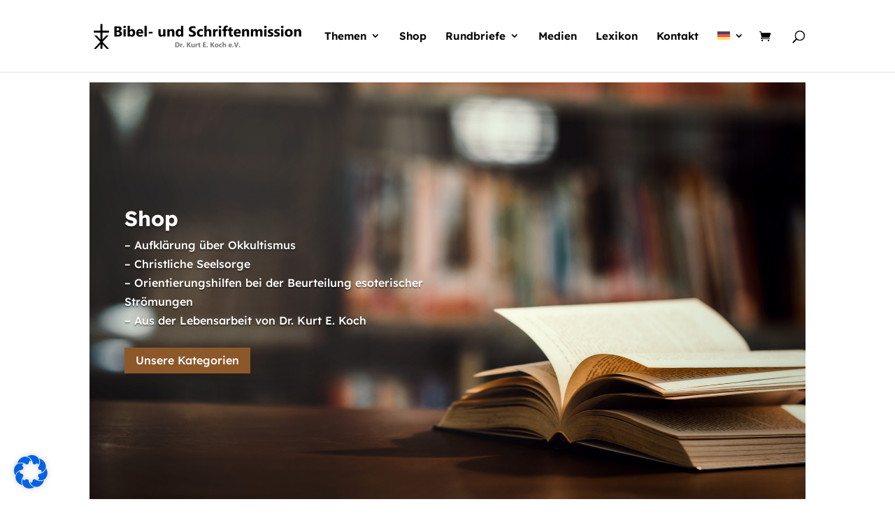

--- FILE ---
content_type: text/css
request_url: https://www.schriftenmission.de/wp-content/uploads/omgf/et-builder-googlefonts-cached/et-builder-googlefonts-cached.css?ver=1666297519
body_size: 462
content:
/**
 * Auto Generated by OMGF
 * @author: Daan van den Bergh
 * @url: https://daan.dev
 */

@font-face{font-family:'Lexend Deca';font-style:normal;font-weight:100;font-display:swap;src:url('//www.schriftenmission.de/wp-content/uploads/omgf/et-builder-googlefonts-cached/lexend-deca-normal-latin-ext.woff2?ver=1666297519')format('woff2');unicode-range:U+0100-02BA, U+02BD-02C5, U+02C7-02CC, U+02CE-02D7, U+02DD-02FF, U+0304, U+0308, U+0329, U+1D00-1DBF, U+1E00-1E9F, U+1EF2-1EFF, U+2020, U+20A0-20AB, U+20AD-20C0, U+2113, U+2C60-2C7F, U+A720-A7FF;}@font-face{font-family:'Lexend Deca';font-style:normal;font-weight:100;font-display:swap;src:url('//www.schriftenmission.de/wp-content/uploads/omgf/et-builder-googlefonts-cached/lexend-deca-normal-latin.woff2?ver=1666297519')format('woff2');unicode-range:U+0000-00FF, U+0131, U+0152-0153, U+02BB-02BC, U+02C6, U+02DA, U+02DC, U+0304, U+0308, U+0329, U+2000-206F, U+20AC, U+2122, U+2191, U+2193, U+2212, U+2215, U+FEFF, U+FFFD;}@font-face{font-family:'Lexend Deca';font-style:normal;font-weight:200;font-display:swap;src:url('//www.schriftenmission.de/wp-content/uploads/omgf/et-builder-googlefonts-cached/lexend-deca-normal-latin-ext.woff2?ver=1666297519')format('woff2');unicode-range:U+0100-02BA, U+02BD-02C5, U+02C7-02CC, U+02CE-02D7, U+02DD-02FF, U+0304, U+0308, U+0329, U+1D00-1DBF, U+1E00-1E9F, U+1EF2-1EFF, U+2020, U+20A0-20AB, U+20AD-20C0, U+2113, U+2C60-2C7F, U+A720-A7FF;}@font-face{font-family:'Lexend Deca';font-style:normal;font-weight:200;font-display:swap;src:url('//www.schriftenmission.de/wp-content/uploads/omgf/et-builder-googlefonts-cached/lexend-deca-normal-latin.woff2?ver=1666297519')format('woff2');unicode-range:U+0000-00FF, U+0131, U+0152-0153, U+02BB-02BC, U+02C6, U+02DA, U+02DC, U+0304, U+0308, U+0329, U+2000-206F, U+20AC, U+2122, U+2191, U+2193, U+2212, U+2215, U+FEFF, U+FFFD;}@font-face{font-family:'Lexend Deca';font-style:normal;font-weight:300;font-display:swap;src:url('//www.schriftenmission.de/wp-content/uploads/omgf/et-builder-googlefonts-cached/lexend-deca-normal-latin-ext.woff2?ver=1666297519')format('woff2');unicode-range:U+0100-02BA, U+02BD-02C5, U+02C7-02CC, U+02CE-02D7, U+02DD-02FF, U+0304, U+0308, U+0329, U+1D00-1DBF, U+1E00-1E9F, U+1EF2-1EFF, U+2020, U+20A0-20AB, U+20AD-20C0, U+2113, U+2C60-2C7F, U+A720-A7FF;}@font-face{font-family:'Lexend Deca';font-style:normal;font-weight:300;font-display:swap;src:url('//www.schriftenmission.de/wp-content/uploads/omgf/et-builder-googlefonts-cached/lexend-deca-normal-latin.woff2?ver=1666297519')format('woff2');unicode-range:U+0000-00FF, U+0131, U+0152-0153, U+02BB-02BC, U+02C6, U+02DA, U+02DC, U+0304, U+0308, U+0329, U+2000-206F, U+20AC, U+2122, U+2191, U+2193, U+2212, U+2215, U+FEFF, U+FFFD;}@font-face{font-family:'Lexend Deca';font-style:normal;font-weight:400;font-display:swap;src:url('//www.schriftenmission.de/wp-content/uploads/omgf/et-builder-googlefonts-cached/lexend-deca-normal-latin-ext.woff2?ver=1666297519')format('woff2');unicode-range:U+0100-02BA, U+02BD-02C5, U+02C7-02CC, U+02CE-02D7, U+02DD-02FF, U+0304, U+0308, U+0329, U+1D00-1DBF, U+1E00-1E9F, U+1EF2-1EFF, U+2020, U+20A0-20AB, U+20AD-20C0, U+2113, U+2C60-2C7F, U+A720-A7FF;}@font-face{font-family:'Lexend Deca';font-style:normal;font-weight:400;font-display:swap;src:url('//www.schriftenmission.de/wp-content/uploads/omgf/et-builder-googlefonts-cached/lexend-deca-normal-latin.woff2?ver=1666297519')format('woff2');unicode-range:U+0000-00FF, U+0131, U+0152-0153, U+02BB-02BC, U+02C6, U+02DA, U+02DC, U+0304, U+0308, U+0329, U+2000-206F, U+20AC, U+2122, U+2191, U+2193, U+2212, U+2215, U+FEFF, U+FFFD;}@font-face{font-family:'Lexend Deca';font-style:normal;font-weight:500;font-display:swap;src:url('//www.schriftenmission.de/wp-content/uploads/omgf/et-builder-googlefonts-cached/lexend-deca-normal-latin-ext.woff2?ver=1666297519')format('woff2');unicode-range:U+0100-02BA, U+02BD-02C5, U+02C7-02CC, U+02CE-02D7, U+02DD-02FF, U+0304, U+0308, U+0329, U+1D00-1DBF, U+1E00-1E9F, U+1EF2-1EFF, U+2020, U+20A0-20AB, U+20AD-20C0, U+2113, U+2C60-2C7F, U+A720-A7FF;}@font-face{font-family:'Lexend Deca';font-style:normal;font-weight:500;font-display:swap;src:url('//www.schriftenmission.de/wp-content/uploads/omgf/et-builder-googlefonts-cached/lexend-deca-normal-latin.woff2?ver=1666297519')format('woff2');unicode-range:U+0000-00FF, U+0131, U+0152-0153, U+02BB-02BC, U+02C6, U+02DA, U+02DC, U+0304, U+0308, U+0329, U+2000-206F, U+20AC, U+2122, U+2191, U+2193, U+2212, U+2215, U+FEFF, U+FFFD;}@font-face{font-family:'Lexend Deca';font-style:normal;font-weight:600;font-display:swap;src:url('//www.schriftenmission.de/wp-content/uploads/omgf/et-builder-googlefonts-cached/lexend-deca-normal-latin-ext.woff2?ver=1666297519')format('woff2');unicode-range:U+0100-02BA, U+02BD-02C5, U+02C7-02CC, U+02CE-02D7, U+02DD-02FF, U+0304, U+0308, U+0329, U+1D00-1DBF, U+1E00-1E9F, U+1EF2-1EFF, U+2020, U+20A0-20AB, U+20AD-20C0, U+2113, U+2C60-2C7F, U+A720-A7FF;}@font-face{font-family:'Lexend Deca';font-style:normal;font-weight:600;font-display:swap;src:url('//www.schriftenmission.de/wp-content/uploads/omgf/et-builder-googlefonts-cached/lexend-deca-normal-latin.woff2?ver=1666297519')format('woff2');unicode-range:U+0000-00FF, U+0131, U+0152-0153, U+02BB-02BC, U+02C6, U+02DA, U+02DC, U+0304, U+0308, U+0329, U+2000-206F, U+20AC, U+2122, U+2191, U+2193, U+2212, U+2215, U+FEFF, U+FFFD;}@font-face{font-family:'Lexend Deca';font-style:normal;font-weight:700;font-display:swap;src:url('//www.schriftenmission.de/wp-content/uploads/omgf/et-builder-googlefonts-cached/lexend-deca-normal-latin-ext.woff2?ver=1666297519')format('woff2');unicode-range:U+0100-02BA, U+02BD-02C5, U+02C7-02CC, U+02CE-02D7, U+02DD-02FF, U+0304, U+0308, U+0329, U+1D00-1DBF, U+1E00-1E9F, U+1EF2-1EFF, U+2020, U+20A0-20AB, U+20AD-20C0, U+2113, U+2C60-2C7F, U+A720-A7FF;}@font-face{font-family:'Lexend Deca';font-style:normal;font-weight:700;font-display:swap;src:url('//www.schriftenmission.de/wp-content/uploads/omgf/et-builder-googlefonts-cached/lexend-deca-normal-latin.woff2?ver=1666297519')format('woff2');unicode-range:U+0000-00FF, U+0131, U+0152-0153, U+02BB-02BC, U+02C6, U+02DA, U+02DC, U+0304, U+0308, U+0329, U+2000-206F, U+20AC, U+2122, U+2191, U+2193, U+2212, U+2215, U+FEFF, U+FFFD;}@font-face{font-family:'Lexend Deca';font-style:normal;font-weight:800;font-display:swap;src:url('//www.schriftenmission.de/wp-content/uploads/omgf/et-builder-googlefonts-cached/lexend-deca-normal-latin-ext.woff2?ver=1666297519')format('woff2');unicode-range:U+0100-02BA, U+02BD-02C5, U+02C7-02CC, U+02CE-02D7, U+02DD-02FF, U+0304, U+0308, U+0329, U+1D00-1DBF, U+1E00-1E9F, U+1EF2-1EFF, U+2020, U+20A0-20AB, U+20AD-20C0, U+2113, U+2C60-2C7F, U+A720-A7FF;}@font-face{font-family:'Lexend Deca';font-style:normal;font-weight:800;font-display:swap;src:url('//www.schriftenmission.de/wp-content/uploads/omgf/et-builder-googlefonts-cached/lexend-deca-normal-latin.woff2?ver=1666297519')format('woff2');unicode-range:U+0000-00FF, U+0131, U+0152-0153, U+02BB-02BC, U+02C6, U+02DA, U+02DC, U+0304, U+0308, U+0329, U+2000-206F, U+20AC, U+2122, U+2191, U+2193, U+2212, U+2215, U+FEFF, U+FFFD;}@font-face{font-family:'Lexend Deca';font-style:normal;font-weight:900;font-display:swap;src:url('//www.schriftenmission.de/wp-content/uploads/omgf/et-builder-googlefonts-cached/lexend-deca-normal-latin-ext.woff2?ver=1666297519')format('woff2');unicode-range:U+0100-02BA, U+02BD-02C5, U+02C7-02CC, U+02CE-02D7, U+02DD-02FF, U+0304, U+0308, U+0329, U+1D00-1DBF, U+1E00-1E9F, U+1EF2-1EFF, U+2020, U+20A0-20AB, U+20AD-20C0, U+2113, U+2C60-2C7F, U+A720-A7FF;}@font-face{font-family:'Lexend Deca';font-style:normal;font-weight:900;font-display:swap;src:url('//www.schriftenmission.de/wp-content/uploads/omgf/et-builder-googlefonts-cached/lexend-deca-normal-latin.woff2?ver=1666297519')format('woff2');unicode-range:U+0000-00FF, U+0131, U+0152-0153, U+02BB-02BC, U+02C6, U+02DA, U+02DC, U+0304, U+0308, U+0329, U+2000-206F, U+20AC, U+2122, U+2191, U+2193, U+2212, U+2215, U+FEFF, U+FFFD;}

--- FILE ---
content_type: text/css
request_url: https://www.schriftenmission.de/wp-content/themes/Divi-child/style.css?ver=4.27.4
body_size: 20
content:
/*
 Theme Name:   Divi Child
 Description:  Mein Child Theme
 Author:       Michael Watzlawik
 Template:     Divi
 Version:      1.0
 Text Domain:  Divi-child
*/




--- FILE ---
content_type: text/css
request_url: https://www.schriftenmission.de/wp-content/et-cache/108/et-core-unified-108.min.css?ver=1763626447
body_size: 1086
content:
@media (min-width:980px) and (max-width:1200px){#top-menu li,#et-top-navigation .et-cart-info{font-size:80%;padding-right:10px}}@media (min-width:1280px) and (max-width:1499px){#top-menu li,#et-top-navigation .et-cart-info{font-size:95%}}@media (min-width:1500px) and (max-width:1800px){#top-menu li,#et-top-navigation .et-cart-info{font-size:100%}}@media (min-width:1280px) and (max-width:1499px){#top-menu li li a,#et-top-navigation .et-cart-info{font-size:100%}}@media (min-width:1500px) and (max-width:1800px){#top-menu li li a,#et-top-navigation .et-cart-info{}}@media (max-width:980px){#et_search_icon:before{top:0px;left:5px}}.et_top_search,et_search_icon,#et_search_icon:before{}.et-db #et-boc .et-l .et_pb_wc_add_to_cart .quantity input.qty{max-width:3em}.woocommerce-page div.product form.cart div.quantity,.woocommerce div.product form.cart div.quantity{margin-right:10px!important}.yikes-custom-woo-tab-title.yikes-custom-woo-tab-title-leseprobe{display:none}#et_mobile_nav_menu .mobile_nav.opened .mobile_menu_bar::before,.et_pb_module.et_pb_menu .et_mobile_nav_menu .mobile_nav.opened .mobile_menu_bar::before{content:'4d'}ul.et_mobile_menu li.menu-item-has-children .mobile-toggle,ul.et_mobile_menu li.page_item_has_children .mobile-toggle,.et-db #et-boc .et-l ul.et_mobile_menu li.menu-item-has-children .mobile-toggle,.et-db #et-boc .et-l ul.et_mobile_menu li.page_item_has_children .mobile-toggle{width:44px;height:100%;padding:0px!important;max-height:44px;border:none;position:absolute;right:0px;top:0px;z-index:999;background-color:transparent}ul.et_mobile_menu>li.menu-item-has-children,ul.et_mobile_menu>li.page_item_has_children,ul.et_mobile_menu>li.menu-item-has-children .sub-menu li.menu-item-has-children,.et-db #et-boc .et-l ul.et_mobile_menu>li.menu-item-has-children,.et-db #et-boc .et-l ul.et_mobile_menu>li.page_item_has_children,.et-db #et-boc .et-l ul.et_mobile_menu>li.menu-item-has-children .sub-menu li.menu-item-has-children{position:relative}.et_mobile_menu .menu-item-has-children>a,.et-db #et-boc .et-l .et_mobile_menu .menu-item-has-children>a{background-color:transparent}ul.et_mobile_menu .menu-item-has-children .sub-menu,#main-header ul.et_mobile_menu .menu-item-has-children .sub-menu,.et-db #et-boc .et-l ul.et_mobile_menu .menu-item-has-children .sub-menu,.et-db #main-header ul.et_mobile_menu .menu-item-has-children .sub-menu{display:none!important;visibility:hidden!important}ul.et_mobile_menu .menu-item-has-children .sub-menu.visible,#main-header ul.et_mobile_menu .menu-item-has-children .sub-menu.visible,.et-db #et-boc .et-l ul.et_mobile_menu .menu-item-has-children .sub-menu.visible,.et-db #main-header ul.et_mobile_menu .menu-item-has-children .sub-menu.visible{display:block!important;visibility:visible!important}ul.et_mobile_menu li.menu-item-has-children .mobile-toggle,.et-db #et-boc .et-l ul.et_mobile_menu li.menu-item-has-children .mobile-toggle{text-align:center;opacity:1}ul.et_mobile_menu li.menu-item-has-children .mobile-toggle::after,.et-db #et-boc .et-l ul.et_mobile_menu li.menu-item-has-children .mobile-toggle::after{top:10px;position:relative;font-family:"ETModules";content:'33';color:#000000;padding:3px}ul.et_mobile_menu li.menu-item-has-children.dt-open>.mobile-toggle::after,.et-db #et-boc .et-l ul.et_mobile_menu li.menu-item-has-children.dt-open>.mobile-toggle::after{content:'32'}.et_pb_menu_0.et_pb_menu .et_mobile_menu:after{position:absolute;right:5%;margin-left:-20px;top:-14px;width:0;height:0;content:'';border-left:20px solid transparent;border-right:20px solid transparent;border-bottom:20px solid #ffffff}.mobile_menu_bar{position:relative;display:block;bottom:10px;line-height:0}.et_header_style_left #et-top-navigation .mobile_menu_bar{padding-bottom:0}@media (max-width:980px){#et-top-navigation .et-cart-info{margin-top:-5px}}.wrapper-kategorie{padding:25px;background-repeat:no-repeat;background-size:cover}.kategorie-left,.kategorie-right{padding-bottom:170px}.kategorie-right{background-size:cover;background-position:right;background-repeat:no-repeat}@media (min-width:980px){.kategorie-left{padding-bottom:320px}.kategorie-right{padding-bottom:183px}}.post-type-archive-encyclopedia .post-meta{display:none}.type-encyclopedia{margin-bottom:25px}.post-type-archive-encyclopedia.et_right_sidebar #main-content .container:before,.encyclopedia-template-default.et_right_sidebar #main-content .container:before{display:none!important}.post-type-archive-encyclopedia.et_right_sidebar #left-area,.encyclopedia-template-default.et_right_sidebar #left-area{width:100%;padding-right:0}